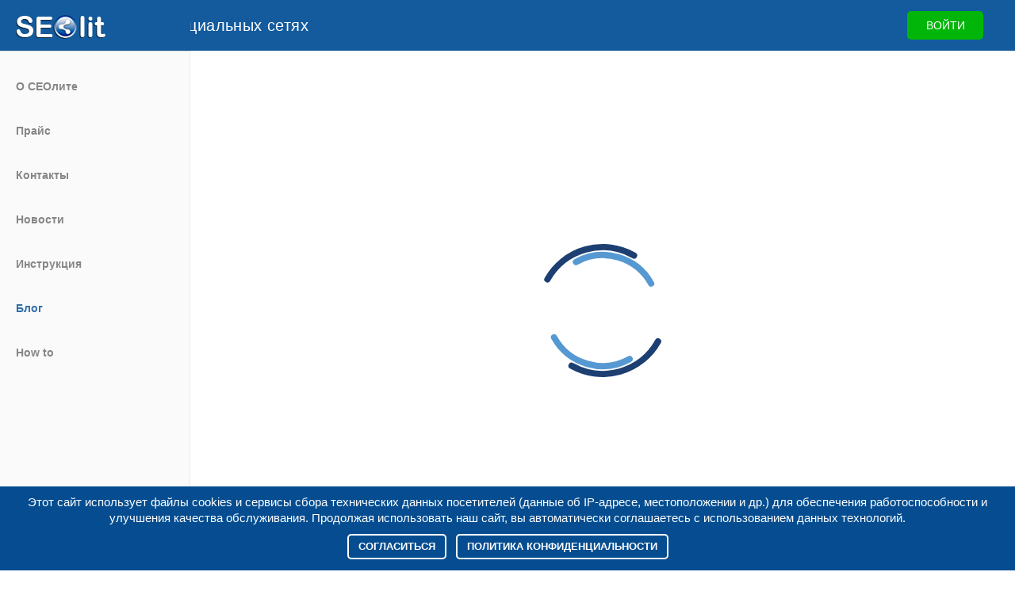

--- FILE ---
content_type: text/html; charset=utf-8
request_url: https://seolit.ru/blog/21252-prodvizhenie-v-sotsialnykh-setyakh.html
body_size: 9367
content:
<!DOCTYPE html><html lang="ru"><head><!--web starter kit--><meta name="msapplication-tap-highlight" content="no"><link rel="manifest" href="/manifest.webmanifest"><meta name="mobile-web-app-capable" content="yes"><meta name="application-name" content="Seolit"><link rel="icon" href="/images/icons/16x16.png"><!--link(rel="icon", sizes="72x72", href="/images/icons/72x72.png")--><!--link(rel="icon", sizes="192x192", href="/images/icons/192x192.png")--><!--link(rel="apple-touch-icon", href="/images/icons/180x180.png")--><meta name="apple-mobile-web-app-capable" content="yes"><meta name="apple-mobile-web-app-status-bar-style" content="black"><meta name="apple-mobile-web-app-title" content="Seolit"><meta name="msapplication-TileImage" content="/images/icons/144x144.png"><meta name="msapplication-TileColor" content="#303f9f"><meta name="theme-color" content="#303f9f"><!--end web starter kit--><meta charset="utf-8"><meta name="viewport" content="width=device-width, initial-scale=1"><link rel="stylesheet" href="/fonts/roboto.css"><link rel="stylesheet" href="/templates/seolit-mdl/css/material.min.css"><link rel="stylesheet" href="/templates/seolit-mdl/css/combined.min.css?v2"><link rel="stylesheet" href="/fonts/material-icons.css"><link rel="stylesheet" href="/templates/seolit-mdl/css/dialog-polyfill.css"><script defer="" src="https://kit.fontawesome.com/f937cfe616.js" crossorigin="anonymous"></script><script src="/templates/seolit-mdl/js/material.min.js"></script><!--DO NOT DEFER POLYFILL--><script src="/templates/seolit-mdl/js/dialog-polyfill.js"></script><script src="/templates/seolit-mdl/js/common.js?v4"></script><script src="/js/jquery-3.3.1.min.js"></script><title>Продвижение в социальных сетях | Seolit</title><meta charset="utf-8">
	<meta name="author" content="Илья Элланский">
	<meta name="description" content="Аудитория социальных сетей неуклонно растёт с каждым днём. Каким образом социальные факторы влияют на поисковое продвижение сайтов?">
	<meta name="generator" content="Joomla! - Open Source Content Management">
	<title>Продвижение в социальных сетях | Seolit</title>
	<link href="/favicon.ico" rel="icon" type="image/vnd.microsoft.icon">
<style>#splashScreen2 {
    height: calc(100vh - 64px);
    background: no-repeat center url([data-uri]);
}</style></head><body><div class="mdl-layout mdl-js-layout mdl-layout--fixed-drawer mdl-layout--fixed-header"><div class="cookie_notice">Этот сайт использует файлы cookies и сервисы сбора технических данных посетителей (данные об IP-адресе, местоположении и др.) для обеспечения работоспособности и улучшения качества обслуживания. Продолжая использовать наш сайт, вы автоматически соглашаетесь с использованием данных технологий.<div><a class="cookie_btn" id="cookie_close" href="#close">Согласиться</a><a class="cookie_btn" href="#politika">Политика конфиденциальности</a></div></div><!--header--><header class="mdl-layout__header"><div class="mdl-layout__header-row"><a class="mdl-button mdl-js-button mdl-button--icon hidden" id="arrow_back" href="#"><i class="material-icons">arrow_back</i></a><div class="mdl-layout-title">Продвижение в социальных сетях</div><div class="mdl-layout-spacer"></div><a class="mdl-button mdl-js-button mdl-button--raised mdl-js-ripple-effect mdl-button--accent" id="login" href="/auth.html">Войти</a></div></header><!--left menu--><div class="mdl-layout__drawer" style="overflow:hidden;"><div class="mdl-layout-title mdl-layout__header-row"><a href="/index.php"><img src="/images/seolit-logo.png"></a></div><div class="mdl-layout-menus"><div class="mdl-menu__item--full-bleed-divider"></div>
	<nav class="mdl-navigation  hMenu" >
		<a class="mdl-navigation__link 29353  menuItem" href="/about.html">О СЕОлите</a>
		<a class="mdl-navigation__link 29354  menuItem" href="/price.html">Прайс</a>
		<a class="mdl-navigation__link 29355  menuItem" href="/contacts.html">Контакты</a>
		<a class="mdl-navigation__link 29357 -blog" href="/news.html">Новости</a>
		<a class="mdl-navigation__link 29376  menuItem" href="/autoposting-5-minutes.html">Инструкция</a>
		<a class="mdl-navigation__link 29497 -blog current active" href="/blog.html">Блог</a>
		<a class="mdl-navigation__link 29550 " href="/howto.html">How to</a>
	</nav>
<div class="bottom-menu"><div class="copyright">© ООО «Сеолит»,<script type="text/javascript">var mdate = new Date(); document.write('2014&mdash;' + mdate.getFullYear());
</script></div></div></div></div><!--page content--><main class="mdl-layout__content"><div id="splashScreen2"></div><div class="page-content splashed"><div class="mdl-grid"><article class="article">
			<h1>
											Продвижение в социальных сетях								</h1>


<div class="item-page-blog">

		
		<div><p style="margin-bottom: 0cm;"><img src="/images/researcher-who-was-performing-tasks-using-her-laptop-computer.jpg" alt="" /></p>
<p style="margin-bottom: 0cm;">Аудитория социальных сетей неуклонно растёт с каждым днём. Каким образом социальные факторы влияют на поисковое продвижение сайтов?</p>
<p style="margin-bottom: 0cm;">&nbsp;Одно из основных преимуществ продвижения через социальные сети – чёткий таргетинг. Большинство пользователей соцсетей сами, на добровольной основе, публикуют информацию о себе - пол, возраст, социальный и имущественный статус, профессии, хобби, увлечения. Поэтому выделить целевую аудиторию ваших товаров и услуг не составит труда.</p>
 
<p style="margin-bottom: 0cm;">Ещё один огромный плюс соцсетей – возможность прямого контакта и живого общения с конечными клиентами. Вы видите их отзывы и комментарии, можете отвечать на них, как только они появились. С помощью соцсетей удобно проводить конкурсы и опросы, мониторить общественное мнение.</p>
<p style="margin-bottom: 0cm;">И, наконец, ещё один внушительный плюс, вытекающий из предыдущего пункта: повышение уровня доверия со стороны аудитории. Возможность задавать вопросы и вступать в дискуссии с представителями компании, реклама, появляющаяся в виде репостов на страницах друзей, быстрый доступ к интересующей информации, - всё это заставляет пользователей больше доверять брендам, относиться к ним более тепло.</p>
<p style="margin-bottom: 0cm;">Один из основных пунктов, которые нужно соблюсти при организации продвижения – определение ресурса, которым пользуется основная масса вашей целевой аудитории: ВКонтакте, <span lang="en-US">Facebook</span>, Одноклассники и т.д. На этой социальной сети и стоит сосредоточить главные усилия. Другие социальные сети тоже есть смысл задействовать, но в меньшей степени.</p>
<p style="margin-bottom: 0cm;">Социальные сети понимают нужды бизнеса, поэтому они создают и развивают внутренние инструменты для продвижения и рекламы. Группы, приложения, игры, реклама на баннерах, платные посты и многое другое, - всё это направлено на успешную раскрутку сайтов, брендов и продуктов.</p>
<p style="margin-bottom: 0cm;">Продвижение сайта с помощью социальных сетей – это удобный, недорогой и эффективный метод. Его основа – качественный контент на исходном сайте, который вы сможете публиковать в соцсетях, сопровождая ссылкой на оригинал. Заводите страницы, группы, паблики и продвигайте свой контент с их помощью – результат не заставит себя ждать!</p>
<p style="margin-bottom: 0cm;">Также на сайте можно добавить специальные кнопки «Поделиться» для выбранных вами соцсетей (чем больше, тем лучше!) под каждым материалом. Тогда пользователи сами смогут публиковать понравившиеся новости, статьи и изображения на своих страницах, оповещая о них своих друзей и подписчиков.</p>
<p style="margin-bottom: 0cm;">Какие соцсети выбирать целевыми, зависит как от характеристик вашей целевой аудитории, так и от типа контента. Например, если ваша деятельность подразумевает создание больших объёмов графики и фоторгафий, то не обойтись без <span lang="en-US">Instagram</span> и <span lang="en-US">Pinterest</span>, видеоролики делают обязательным использование <span lang="en-US">YouTube</span>, «Одноклассники» полезны при наличии большой аудитории 30+, ну а для новостей и статей уже традиционно самыми эффективными остаются ВКонтакте, <span lang="en-US">Facebook</span> и <span lang="en-US">Twitter</span>.</p>
<p style="margin-bottom: 0cm;">Ведя аккаунты для продвижения, не стесняйтесь взаимодействовать с другими блогерами и сообществами, прося дать вам рекламу (в большинстве случаев вы должны будете оказать аналогичную ответную услугу). Взаимопомощь при раскрутке – обычное дело, и это достаточно эффективный способ заявить о себе, особенно если вы только начинаете продвигаться.</p>
<p style="margin-bottom: 0cm;">Конечно, если вы завели сообщество, вы отвечаете за него: нужно быть готовым публиковать новые посты и общаться с читателями. Если вы не чувствуете в себе сил на всё это, либо найдите сотрудника, который будет делать это за вас, либо даже не начинайте: заброшенные сообщества смотрятся крайне удручающе, этот факт может негативно повлиять на ваш имидж.</p>
<p style="margin-bottom: 0cm;">Работа с соцсетями занимает достаточно времени – и, конечно, запрос на её облегчение не мог остаться без ответа. Для добавления статей с сайта в аккаунты социальных сетей были созданы сервисы автопостинга, к которым относится наш <span lang="en-US">SEOlit</span>. Трансляция в соцсети осуществляется при помощи подключения к сервису <span lang="en-US">Atom</span>/<span lang="en-US">RSS</span>-лент. Время публикаций в соцсетях по умолчанию совпадает с размещением исходных материалов на сайте, но вы можете настроить его по своему желанию. Также <span lang="en-US">SEOlit</span> даёт возможность создавать <a href="/blog/21245-privyazka-shablonov-kakie-vozmozhnosti-eto-dajot.html">шаблоны публикаций</a>, которые позволяют при постинге подгонять формат материала под формат соцсети, создавать календарь публикаций, осуществлять <a href="/blog/21228-chto-takoe-krossposting.html">кросспостинг между соцсетями</a> и многое другое. &nbsp;</p>    </div>

	
<nav class="pagenavigation">
    <span class="pagination ms-0">
                <a class="btn btn-sm btn-secondary previous" href="/blog/21253-kak-bystro-i-djoshevo-prodvinut-sajt-s-pomoshchyu-sotsialnykh-setej.html" rel="prev">
            <span class="visually-hidden">
                Предыдущий: Как быстро и дёшево продвинуть сайт с помощью социальных сетей?            </span>
            <span class="icon-chevron-left" aria-hidden="true"></span> <span aria-hidden="true"><i class='material-icons'>keyboard_arrow_left</i></span>            </a>
                    <a class="btn btn-sm btn-secondary next" href="/blog/21251-glavnoe-chto-nuzhno-znat-o-kheshtegakh.html" rel="next">
            <span class="visually-hidden">
                Следующий: Главное, что нужно знать о #хэштегах            </span>
            <span aria-hidden="true"><i class='material-icons'>keyboard_arrow_right</i></span> <span class="icon-chevron-right" aria-hidden="true"></span>            </a>
        </span>
</nav>
</div>

</article>

<script type="text/javascript" src="/templates/seolit-mdl/js/article.js" async></script>
</div><div class="mdl-snackbar mdl-js-snackbar"><div class="mdl-snackbar__text"></div><button class="mdl-snackbar__action" type="button"></button></div><script>var notification = document.querySelector('.mdl-js-snackbar');</script><!--help--><!--a.mdl-button.mdl-js-button.mdl-button--fab.mdl-js-ripple-effect.mdl-button--colored#helpFixed(href!="< ?= JRoute::_('/index.php?option=com_contact&view=contact&id=7') ?>", target="_blank")--><!--    i.material-icons help--><!--.mdl-tooltip.mdl-tooltip--left(data-mdl-for="helpFixed") Вопросы и предложения--></div></main></div><!--dialogs--><dialog class="mdl-dialog"></dialog><script>var dialog = document.querySelector('dialog');
dialog.innerHTML = "";
if (!dialog.showModal) {
    dialogPolyfill.registerDialog(dialog);
}
dialog.addEventListener('close', function (event) {
    var content = dialog.firstChild;
    //console.log(content);
    if (document.getElementById(content.id + "-container")) {
        document.getElementById(content.id + "-container").appendChild(content);
    }
    else {
        content.parentNode.removeChild(content);
    }
    var calBorder = document.getElementById('calBorder');
    //console.log(calBorder);
    if(calBorder) {
        calBorder.parentNode.removeChild(calBorder);
        winCal = false;
    }
    //dialog.classList.remove("wide");
    //dialog.innerHTML = "";
});

function sMenuClick(event) {
    event.preventDefault();
    var l = this.nextElementSibling;
    var h = l.scrollHeight;
    //l.style.maxHeight = l.scrollHeight;
    l.style.maxHeight = h + 'px';
    l.parentNode.style.maxHeight = 'none';

    this.classList.add('clicked');
    this.onclick = null;
    return false;
}

function initTextareaResize() {
    const textareas = document.querySelectorAll('textarea');
    textareas.forEach((textarea) => textarea.addEventListener('keyup', (evt) => {
        textarea.style.height = 'auto';
        let scrollHeight = evt.target.scrollHeight;
        textarea.style.height = `${scrollHeight}px`;
    }))
}

function acceptCookies() {
    const cookieWindow = document.querySelector('.cookie_notice');

    if (!document.cookie.match(/isCookiesAccepted=true/)) {
        cookieWindow.style.display = 'block';
        cookieWindow.querySelector('#cookie_close').addEventListener('click', (evt) => {
            evt.preventDefault();
            document.cookie = 'isCookiesAccepted=true; max-age=2500000';
            cookieWindow.style.display = '';
        })
    }
}

function init() {
    var imgDefer = document.getElementsByTagName('img');
    for (var i = 0; i < imgDefer.length; i++) {
        if (imgDefer[i].getAttribute('data-src')) {
            imgDefer[i].setAttribute('src', imgDefer[i].getAttribute('data-src'));
        }
    }
    var menuItems = document.querySelectorAll('a.mdl-navigation__link.deeper:not(.active)');
    for (i = 0; i < menuItems.length; i++) {
        menuItems[i].onclick = sMenuClick;
    }
    initTextareaResize();
    acceptCookies();
}
window.addEventListener("load", init);</script><!--prevent bounding on iOS--><script>var scrollable = document.querySelector('.page-content');
scrollable.addEventListener('touchmove', function (event) {
    event.stopPropagation();
});

//LiveInternet counter
jQuery(function () {
    new Image().src = "//counter.yadro.ru/hit?r" +
        escape(document.referrer) + ((typeof(screen) == "undefined") ? "" :
            ";s" +
            +screen.width + "*" + screen.height + "*" + (screen.colorDepth
                ?
                screen.colorDepth
                :
                screen.pixelDepth
            ))
        + ";u" +
        +escape(document.URL) + ";h" +
        +escape(document.title.substring(0, 80)) + ";" +
        +Math.random();
});
//Yandex.Metrika counter
(function(m,e,t,r,i,k,a) {
    m[i] = m[i] || function () {
        (m[i].a = m[i].a || []).push(arguments)
    };
    m[i].l = 1 * new Date();
    k = e.createElement(t), a = e.getElementsByTagName(t)[0], k.async = 1, k.src = r, a.parentNode.insertBefore(k, a)
})
(window, document, "script", "https://cdn.jsdelivr.net/npm/yandex-metrica-watch/tag.js", "ym");

ym(24946739, "init", {
    clickmap: true,
    trackLinks: true,
    accurateTrackBounce: true,
    webvisor: true,
    trackHash: true
});</script><noscript><div><img src="https://mc.yandex.ru/watch/24946739" style="position:absolute; left:-9999px;" alt=""></div></noscript><!--Google Analytics counter--><!-- Global site tag (gtag.js) - Google Analytics --><script async src="https://www.googletagmanager.com/gtag/js?id=UA-50874279-1"></script><script type="text/javascript">jQuery(function () {
    window.dataLayer = window.dataLayer || [];

    function gtag() {
        dataLayer.push(arguments);
    }

    gtag('js', new Date());

    gtag('config', 'UA-50874279-1');
});
//Rating@Mail.ru counter
jQuery(function () {
    var _tmr = window._tmr || (window._tmr = []);
    _tmr.push({id: "2540717", type: "pageView", start: (new Date()).getTime()});
    (function (d, w, id) {
        if (d.getElementById(id)) return;
        var ts = d.createElement("script");
        ts.type = "text/javascript";
        ts.async = true;
        ts.id = id;
        ts.src = (d.location.protocol == "https:" ? "https:" : "http:") + "//top-fwz1.mail.ru/js/code.js";
        var f = function () {
            var s = d.getElementsByTagName("script")[0];
            s.parentNode.insertBefore(ts, s);
        };
        if (w.opera == "[object Opera]") {
            d.addEventListener("DOMContentLoaded", f, false);
        } else {
            f();
        }
    })(document, window, "topmailru-code");
});
(function(w,d,u){
    var s=d.createElement('script');s.async=true;s.src=u+'?'+(Date.now()/60000|0);
    var h=d.getElementsByTagName('script')[0];h.parentNode.insertBefore(s,h);
})(window,document,'https://cdn-ru.bitrix24.ru/b7909721/crm/site_button/loader_1_yf8opw.js');</script><noscript><div><img src="//top-fwz1.mail.ru/counter?id=2540717;js=na" style="border:0;position:absolute;left:-9999px;" alt=""></div></noscript><!-- Facebook Pixel Code--><!--script(type="text/javascript").--><!--    !function (f, b, e, v, n, t, s) {--><!--        if (f.fbq) return;--><!--        n = f.fbq = function () {--><!--            n.callMethod ?--><!--                n.callMethod.apply(n, arguments) : n.queue.push(arguments)--><!--        };--><!--        if (!f._fbq) f._fbq = n;--><!--        n.push = n;--><!--        n.loaded = !0;--><!--        n.version = '2.0';--><!--        n.queue = [];--><!--        t = b.createElement(e);--><!--        t.async = !0;--><!--        t.src = v;--><!--        s = b.getElementsByTagName(e)[0];--><!--        s.parentNode.insertBefore(t, s)--><!--    }(window, document, 'script',--><!--        'https://connect.facebook.net/en_US/fbevents.js');--><!--    fbq('init', '2051525161797217');--><!--    fbq('track', 'PageView');--><!--noscript: img(height="1" width="1" style="display:none" src="https://www.facebook.com/tr?id=2051525161797217&ev=PageView&noscript=1")--><!-- End Facebook Pixel Code--><script type="text/javascript">!function(){var t=document.createElement("script");
t.type="text/javascript",
t.async=!0,
t.src='https://vk.com/js/api/openapi.js?169',
t.onload=function(){VK.Retargeting.Init("VK-RTRG-32613-akpVf"),VK.Retargeting.Hit()},document.head.appendChild(t)}();
</script><noscript><img src="https://vk.com/rtrg?p=VK-RTRG-32613-akpVf" style="position:fixed; left:-999px;" alt=""></noscript><script>(function (w, d, u) {
    var s = d.createElement('script');
    s.async = true;
    s.src = u + '?' + (Date.now() / 60000 | 0);
    var h = d.getElementsByTagName('script')[0];
    h.parentNode.insertBefore(s, h);
})(window, document, 'https://cdn-ru.bitrix24.ru/b7909721/crm/tag/call.tracker.js');
</script><script>var _tmr = window._tmr || (window._tmr = []);
_tmr.push({id: "3466559", type: "pageView", start: (new Date()).getTime()});
(function (d, w, id) {
    if (d.getElementById(id)) return;
    var ts = d.createElement("script");
    ts.type = "text/javascript";
    ts.async = true;
    ts.id = id;
    ts.src = "https://top-fwz1.mail.ru/js/code.js";
    var f = function () {
        var s = d.getElementsByTagName("script")[0];
        s.parentNode.insertBefore(ts, s);
    };
    if (w.opera == "[object Opera]") {
        d.addEventListener("DOMContentLoaded", f, false);
    } else {
        f();
    }
})(document, window, "tmr-code");</script><noscript><img src="https://top-fwz1.mail.ru/counter?id=3466559;js=na" style="position:absolute;left:-9999px;" alt="Top.Mail.Ru"></noscript></body></html>

--- FILE ---
content_type: text/css
request_url: https://seolit.ru/templates/seolit-mdl/css/combined.min.css?v2
body_size: 10206
content:
@charset "UTF-8";textarea{overflow:hidden}#login-form{position:relative}.acc .mdl-list__item-primary-content .withImg:before{font-size:24px;position:absolute;right:-6px;bottom:-6px;text-shadow:-1px -1px 4px #000}@font-face{font-family:'icomoon';src:url(fonts/icomoon.eot?2b14r8);src:url(fonts/icomoon.eot?2b14r8#iefix) format("embedded-opentype"),url(fonts/icomoon.ttf?2b14r8) format("truetype"),url(fonts/icomoon.woff?2b14r8) format("woff"),url(fonts/icomoon.svg?2b14r8#icomoon) format("svg");font-weight:400;font-style:normal}.fa.fa-yandex:before{content:"\e902"}.article{max-width:800px}.article,.blog-blog{width:100%;padding-left:30px;margin:0 auto}.article h1,.blog-blog h1{color:#757575;font:300 34px/40px Lato Medium,sans-serif;margin:40px 0 20px}.article h2,.blog-blog h2{color:#212121;font:700 20px/26px Lato Medium,sans-serif;margin:24px 0 16px;width:100%}.article p,.blog-blog p{font:400 15px/24px Lato Medium,sans-serif;min-width:100%;color:#212121}.article blockquote,.blog-blog blockquote{box-sizing:border-box;border-left:5px solid #02b509;padding-left:20px;font-size:16px;margin-bottom:2.5rem}.article blockquote::after,.article blockquote::before,.blog-blog blockquote::after,.blog-blog blockquote::before{content:""}.article img{max-height:362px}.article img,.blog-blog img{border-radius:20px;margin-bottom:20px;max-width:calc(100% - 50px);box-shadow:0 1px 12px 0 rgba(0,0,0,.75)}@media (max-width:480px){.article,.blog-blog{padding-left:5px}.article img,.blog-blog img{max-width:100%}}@media (min-width:840px) and (max-width:1200px){.article img,.blog-blog img{height:50%}}.blog-blog img,.item-page-blog img{max-height:362px}.tagssimilar ul{list-style:none}.tagssimilar ul li{display:inline-flex}.tagssimilar ul li a{position:relative;margin:3px 0 3px 5px;padding:3px 5px;border:1px solid #aaa;border-radius:3px;background-color:#e4e4e4;background-imagидщп-идщпe:-webkit-gradient(linear,50% 0%,50% 100%,color-stop(20%,#f4f4f4),color-stop(50%,#f0f0f0),color-stop(52%,#e8e8e8),color-stop(100%,#eee));background-image:linear-gradient(#f4f4f4 20%,#f0f0f0 50%,#e8e8e8 52%,#eee 100%);background-clip:padding-box;box-shadow:0 0 2px #fff inset,0 1px 0 rgba(0,0,0,.05);line-height:13px;background-repeat:repeat-x;text-decoration:none}.tagssimilar ul li a:hover{text-decoration:none;background:#e0e0e0 0 -20px;transition:background-position .1s linear}.img-intro-left,.img-intro-none,.img-intro-right{display:flex;justify-content:center;align-items:center}.item,.items-leading{display:flex;flex-wrap:wrap;padding-bottom:30px;border-bottom:1px solid #e3e7ee}.items-more{display:flex;flex-wrap:wrap;margin:25px 0;width:100%}.item-image{text-align:center}.dni{color:#99bcd7;font-size:14px;width:100%;margin-bottom:5px}.galochka{padding:0 7px;color:#02b509}.img-ordernumber-0{order:2}.img-ordernumber-2{order:0}@media (max-width:840px){.img-ordernumber-0{order:0}}.auth__form-container{max-width:500px;margin:auto}.auth__icon,.auth__icon-container{display:flex}.auth__icon{width:40px;height:40px;border-radius:50%;justify-content:center;align-items:center;font-size:19px;margin-right:10px}.wide{width:500px;max-width:90%}.scrollable{max-height:40vh;overflow-y:scroll;border:1px solid #e0e0e0;padding:5px}.dialog__subtitle{padding:24px 24px 0;margin:0 0 5px;font-size:1.5rem}.mdl-dialog__login-with{text-decoration:none;outline:0;font-weight:400}.mdl-dialog__subtext{font-size:12px;color:gray;line-height:16px}.close__icon{position:absolute;right:14px;top:14px;color:gray;cursor:pointer}.dialog__colorized{width:400px;max-width:100%;padding:0}.dialog__colorized .mdl-card{height:1px;min-height:150px;width:100%;background:#fff}.dialog__colorized .mdl-card .bar{background:#9ec7ed}.dialog__colorized .mdl-card .clrzDark,.dialog__colorized .mdl-card .clrzLight,.dialog__colorized .mdl-card .clrzText{transition:all ease .5s}.dialog__colorized input.mdl-card__name{border:1px solid #fff;border-radius:30px;background:0;width:100%;font-weight:inherit;height:42px;padding-left:16px;margin-left:8px}.dialog__colorized .prjFormButton{background:#02b509;color:#fff;height:42px;min-width:42px;margin-right:5px}.dialog__accSettings{color:gray;margin:3px 0 0}dialog::-webkit-backdrop{background:rgba(0,0,0,.5)}dialog::backdrop{background:rgba(0,0,0,.5)}.template-table .template-table__caption.mobile-only{display:none}.template-table input[type=number]{width:60px;text-align:right}@media only screen and (max-width:500px){.template-table input[type=number]{width:40px;text-align:center}.template-table tbody>.template-table__caption:hover+tr{background:#eee}.template-table .template-row_bordered{border-bottom:1px solid #d3d3d3}.template-table .template-row_bordered td{padding-top:0}.template-table .template-table__caption.mobile-only{display:table-row;font-weight:bolder}.template-table .template-table__caption.mobile-only td{padding-bottom:0}.template-table .desktop-only{display:none}}#checkStatus:not(:empty)+button{display:none}@media (max-width:449px){#checkStatus:not(:empty){margin:auto;text-align:center}}#checkStatus .green{color:green}#checkStatus .red{color:red}.seo-label--normal{font-size:16px;padding-bottom:5px}.blue-border-triangle{display:flex;flex-wrap:nowrap;position:absolute;left:340px;min-width:282px;max-width:282px;border:2px solid #00aeef;padding:8px;border-radius:10px}.blue-border-triangle::after,.blue-border-triangle::before{content:'';position:absolute;top:22px;left:-13px;border:6px solid transparent;border-right:6px solid #00aeef}.blue-border-triangle::after{border-right:6px solid #fff;left:-11px}@media (max-width:650px){.blue-border-triangle{content:'';position:relative;left:0;width:100%}.blue-border-triangle::after,.blue-border-triangle::before{content:'';position:absolute;left:17px;bottom:-16px;border:10px solid transparent;top:auto;border-top:6px solid #00aeef}.blue-border-triangle::after{border-top:6px solid #fff;bottom:-14px}}@media (max-width:449px){.blue-border-triangle{display:none}}.blue-info-text{color:#00aeef;font-size:3.7em}.middle-note{padding:0 8px}.x{cursor:pointer;color:#d3d5d9}.x:hover{color:#525c68}.acc{border-bottom:2px solid #fff;color:#fff}.acc .mdl-list__item-primary-content .mdl-list__item-sub-title{color:rgba(255,255,255,.86)}.acc .mdl-list__item-primary-content .fa{text-align:center;background:0 0;background-size:cover;background-position:center}#canvas-wrapper,.acc .mdl-list__item-primary-content .withImg{position:relative}.acc .mdl-list__item-primary-content .mdl-list__item-text-body{color:#fff}.acc.accWithErrors{background:0 0!important;background-color:#323232!important}.acc .accWithErrors{color:#fd3534!important}.acc-instagram{background:#ffdc80;background:linear-gradient(45deg,#ffdc80 0,#f77737 22%,#f56040 37%,#fd1d1d 52%,#fd1d1d 52%,#c13584 66%,#c13584 66%,#833ab4 78%,#405de6 100%)!important;filter:progid:DXImageTransform.Microsoft.gradient( startColorstr='#ffdc80', endColorstr='#405de6',GradientType=1 )}.acc-blogger{background:#f57c00!important}.acc-facebook{background:#3b5998!important}.acc-google-plus{background:#dd4b39!important}.acc-linkedin{background:#0077b5!important}.acc-livejournal{background:#004359!important}.acc-my-world{background:#168de2!important}.acc-odnoklassniki{background:#ed812b!important}.acc-paper-plane{background:#08c!important}.acc-pencil{background:#4ac948!important}.acc-pinterest{background:#bd081c!important}.acc-reddit{background:#ff4500!important}.acc-rss{background:#f26522!important}.acc-tiktok{background:#101020!important}.acc-tumblr{background:#001935!important}.acc-twitter{background:#1da1f2!important}.acc-vk,.acc-vk-market{background:#45668e!important}.acc-youtube{background:#cd201f!important}.blogger-color{background:#ffa243}.blogger-color .mdl-chip__contact{background:#f57c00}.facebook-color,.facebook-color .mdl-chip__contact{background:#3b5998}.google-color,.google-color .mdl-chip__contact{background:#dd4b39}.insta-color{background:#d76ca8}.insta-color .mdl-chip__contact{background:#c13584}.linkedin-color{background:#03a9ff}.linkedin-color .mdl-chip__contact{background:#0077b5}.livejournal-color{background:#007da6}.livejournal-color .mdl-chip__contact{background:#004359}.mail-color{background:#56afef}.mail-color .mdl-chip__contact{background:#168de2}.odnoklassniki-color,.odnoklassniki-color .mdl-chip__contact{background:#ed812b}.pinterest-color,.reddit-color,.rss-color{background:#f6976a}.pinterest-color .mdl-chip__contact{background:#bd081c}.reddit-color .mdl-chip__contact{background:#ff4500}.rss-color .mdl-chip__contact{background:#f26522}.telegram-color{background:#1ab3ff}.telegram-color .mdl-chip__contact{background:#08c}.tiktok-color{background:#2a2a53}.tiktok-color .mdl-chip__contact{background:#101020}.tumblr-color{background:#003d82}.tumblr-color .mdl-chip__contact{background:#001935}.twitter-color{background:#65bff6}.twitter-color .mdl-chip__contact{background:#1da1f2}.vkontakte-color{background:#07f}.acc511{background:#698cb6}.acc511 .mdl-chip__contact{background:#45668e}.yandex-color{background:#fc3f1d}.youtube-color{background:#e55453}.youtube-color .mdl-chip__contact{background:#cd201f}@font-face{font-family:'icomoon';src:url(fonts/icomoon.eot?2b14r8);src:url(fonts/icomoon.eot?2b14r8#iefix) format("embedded-opentype"),url(fonts/icomoon.ttf?2b14r8) format("truetype"),url(fonts/icomoon.woff?2b14r8) format("woff"),url(fonts/icomoon.svg?2b14r8#icomoon) format("svg");font-weight:400;font-style:normal}.fa-livejournal,.fa-mail-ru,.fa-my-world,.fa-vk-market,.fa-yandex{font-family:'icomoon'!important;speak:none;font-style:normal;font-weight:400;font-variant:normal;text-transform:none;line-height:1;-webkit-font-smoothing:antialiased;-moz-osx-font-smoothing:grayscale}.fa-livejournal:before{content:"\1f300"}.fa-mail-ru:before{content:"\e901"}.fa-my-world:before{content:"\e900"}.fa-vk-market:before{content:"\e904"}.avatar{position:relative;box-sizing:border-box;height:100%;padding:16px 16px 70px}.avatar img{width:100%;height:auto}.red{color:red}.mdl-card .bar,.mdl-card__overlay{box-sizing:border-box;bottom:0;position:absolute}.mdl-card__overlay{margin-left:-16px;width:100%;padding-left:16px;color:rgba(255,255,255,.65);max-height:300px;overflow:hidden;background:rgba(0,0,0,.4);transition:all .8s ease;margin-bottom:64px}.mdl-card__overlay i{vertical-align:bottom}.mdl-card__overlay p{padding-top:8px;margin-bottom:6px;white-space:normal}.avatar:hover>.mdl-card__overlay{max-height:1000px;transition:all .8s ease}.mdl-card{overflow:visible}.mdl-card .bar{color:#fff;height:64px;display:flex;flex-shrink:0;align-items:center}.mdl-card .mdl-card__stars{display:inline-table}.mdl-card__name{line-height:1.5rem;color:#fff;font-size:16px;font-weight:bolder;overflow:hidden;text-overflow:ellipsis;margin:0 12px}.mdl-card__name .mdl-card__info{font-weight:400;white-space:nowrap}.mdl-card.disabled .avatar .mdl-card__overlay{max-height:100%;height:auto}.mdl-card.disabled .avatar,.mdl-card.disabled .mdl-card__stars{background:#d3d3d3!important;color:gray!important}.mdl-card.disabled .bar,.mdl-list__item.disabled{background:gray!important}.mdl-list__item.acc .mdl-button--on,.mdl-list__item.acc .mdl-button--settings,nav.menuLeft a.deeper.active .expand-menu,nav.menuLeft a.deeper.clicked .expand-menu{display:none}@media (min-width:840px){.mdl-list__item.acc .mdl-button--settings{display:inline-block}.mdl-list__item.acc .mdl-button--on,.mdl-list__item.disabled .mdl-button--settings{display:none}.mdl-list__item.disabled .mdl-button--on{display:inline-block}}.mdl-list__item.disabled{transition:background .6s}.mdl-list__item.disabled .mdl-list__item-avatar{-webkit-filter:grayscale(100%);filter:grayscale(100%)}.mdl-list__item.disabled .accWithErrors{color:maroon!important}.project-card .project-avatar{background:url(images/bg.jpg) no-repeat;background-size:cover}.project-card .scheme{width:100%}.project-card .three-line{height:40px;overflow:hidden;text-overflow:ellipsis}.disabled .project-avatar,.disabled .scheme{-webkit-filter:grayscale(100%);filter:grayscale(100%)}.mdl-menu a{text-decoration:none}.dashed{border:3px dashed #d3d3d3}.mdl-menu form,.mdl-menu__item{width:100%}.mdl-list__text-avatar{line-height:40px;text-align:center}.switcher{margin:16px 0}.switcher span{padding-left:12px}.square{padding:50%;position:relative}.hr__gradient{border:0;height:1px;background-image:linear-gradient(to right,transparent,rgba(255,255,255,.5),transparent)}.transparent{background-color:rgba(255,255,255,.3);vertical-align:middle}.card__link{height:100%;text-decoration:none}.clrzDark,.clrzLight,.clrzText{transition:background-color ease .5s}#canvas-wrapper{display:table;width:50%;height:80vh;float:left}#canvas-wrapper .constructor__receivers,#canvas-wrapper .constructor__senders{display:table-cell;vertical-align:middle;text-align:center;width:100%;height:50%;border:1px solid #000}#canvas-wrapper .constructor__receivers .bubble,#canvas-wrapper .constructor__senders .bubble{margin:20px}#canvas-wrapper .constructor__trashbox{width:100px;height:100px;border:1px solid red;position:absolute;margin:auto;top:0;left:0;bottom:0;right:0}.social-list{width:48%;float:right;border:1px solid #000}.construct-field{position:absolute;top:0;left:0;z-index:-1}.bubble__name{opacity:0;line-height:60px;transition:all .5s ease;position:absolute;overflow:visible;width:50%;margin:auto;left:0;right:0}.bubble__name_top{top:-50px}.bubble__name_down{top:50px}.bubble{display:inline-block;vertical-align:middle;background-color:red;border-radius:100%;width:50px;height:50px;transition:all .5s ease;box-shadow:0 2px 2px 0 rgba(0,0,0,.14),0 3px 1px -2px rgba(0,0,0,.2),0 1px 5px 0 rgba(0,0,0,.12);cursor:pointer}.bubble:focus,.bubble:hover{outline:0;background-color:#00f;width:60px;height:60px;transition:all .5s ease;box-shadow:0 4px 5px 0 rgba(0,0,0,.14),0 1px 10px 0 rgba(0,0,0,.12),0 2px 4px -1px rgba(0,0,0,.2)}.bubble:focus .bubble__name,.bubble:hover .bubble__name{opacity:1;transition:opacity .5s ease}.bubble:active{background-color:green;width:70px;height:70px;transition-property:width,height,box-shadow,background-color;transition-duration:.5s;box-shadow:0 16px 24px 2px rgba(0,0,0,.14),0 6px 30px 5px rgba(0,0,0,.12),0 8px 10px -5px rgba(0,0,0,.2)}.bubble:active .bubble__name{opacity:0;transition:opacity .5s ease}.mdl-layout-title{background:#135b9d;color:#fff}.mdl-layout__drawer,.submenu ul{overflow:hidden}.mdl-layout__drawer .mdl-navigation .mdl-navigation__link{padding:16px 20px;font-weight:bolder}.active{color:#135b9d!important}.submenu ul{max-height:0;margin:0;padding:0;transition:all .5s ease;list-style-type:none}.submenu ul li{transition:all .5s ease;padding:0 20px}.submenu ul a{color:#4f4f4f;text-decoration:none}li.active{background-color:#135b9d;color:#fff}li.active:hover{background-color:#255a8b!important}div.mdl-js-ripple-effect{position:relative;overflow:hidden;cursor:pointer}.mdl-layout-menus::-webkit-scrollbar{height:16px;overflow:visible;width:16px}.mdl-layout-menus::-webkit-scrollbar-thumb{background-color:rgba(0,0,0,.2);background-clip:padding-box;border:solid transparent;border-width:1px 1px 1px 6px;min-height:28px;padding:100px 0 0;box-shadow:inset 1px 1px 0 rgba(0,0,0,.1),inset 0 -1px 0 rgba(0,0,0,.07)}.mdl-layout-menus::-webkit-scrollbar-corner{background:0 0}.mdl-layout-menus::-webkit-scrollbar-track{background-clip:padding-box;border:solid transparent;border-width:0 0 0 4px}.mdl-layout-menus{display:flex;flex-direction:column;overflow:auto;overflow-y:scroll;flex:1;border-right:1px solid #ebebeb}.mdl-layout-menus .mdl-menu__item--full-bleed-divider,.mdl-layout-menus .mdl-navigation{flex-shrink:0}.bottom-menu{display:flex;flex:1;min-height:60px;position:relative}.bottom-menu .copyright{font-size:12px;color:#aaa;padding-left:20px;position:absolute;bottom:16px}.mdl-navigation.mdl-2levelmenu{white-space:normal}.mdl-navigation.mdl-2levelmenu .nav-child{margin:0;padding-left:35px}.mdl-navigation.mdl-2levelmenu .nav-child .mdl-navigation__link{padding-left:10px;font-weight:400;font-size:95%;line-height:100%}.mdl-navigation.mdl-2levelmenu .active{color:#135b9d!important}.mdl-navigation.mdl-2levelmenu .current{background:#135b9d;color:#fff!important}nav.menuLeft a.deeper:not(.active):not(.clicked)+ul.nav-child{max-height:0}nav.menuLeft a.deeper+ul.nav-child{transition-property:max-height;transition-duration:.5s;overflow:hidden}.mdl-button--icon.with-badge{width:48px;height:48px}.notifications-menu .mdl-menu__item.big{height:120px;min-width:280px;white-space:normal;width:30vw}@media (max-width:479px){.notifications-menu .mdl-menu__item.big{height:200px}}.notifications-menu .delete{display:flex;flex-direction:column;justify-content:center}.notifications-menu a{color:#000}.notifications-menu a.mdl-cell{max-height:120px}@media (max-width:479px){.notifications-menu a.mdl-cell{max-height:200px}}.notifications-menu a p{margin:0}.notifications-menu a p.topic{font-weight:700}.notifications-menu a p.date{font-style:italic;font-weight:lighter}.seolit-help{max-width:640px;margin:0 auto;padding-top:50px}.seolit-help__notalone:before{content:"navigate_before"}.seolit-help__notalone:after{content:"navigate_next"}.mdl-chip--watermark{height:auto}.mdl-chip--watermark .mdl-chip--watermark-img{padding:5px;width:50px;height:50px}.mdl-textfield__partnumber .mdl-textfield__input{display:inline-block;width:20%;text-align:center}select{font-family:inherit;background-color:transparent;width:100%;padding:4px 0;font-size:16px;color:rgba(0,0,0,.54);border:0;border-bottom:1px solid rgba(0,0,0,.12)}select:focus{outline:0}.mdl-selectfield{width:100%;max-width:300px;position:relative}.mdl-selectfield::after{position:absolute;top:1.95em;right:.5em;width:0;height:0;padding:0;content:'';border-left:.25em solid transparent;border-right:.25em solid transparent;border-top:.375em solid rgba(0,0,0,.12);pointer-events:none}.mdl-selectfield option,.mdl-selectfield select{-webkit-appearance:none;appearance:none}.wrapper{display:grid;grid-template-columns:1fr 1fr 1fr 1fr 1fr 1fr 1fr;border-left:1px solid rgba(0,0,0,.12);border-top:1px solid rgba(0,0,0,.12)}.wrapper .day,.wrapper .slot{border-bottom:1px solid rgba(0,0,0,.12)}.wrapper .slot{overflow:hidden;background:#fff;padding:5px;border-right:1px solid rgba(0,0,0,.12)}.wrapper .slot .add-content{display:none}.wrapper .slot:hover{overflow:visible}.wrapper .slot:hover .add-content{margin:-35px auto 35px;height:100%;display:flex}.wrapper .slot .day-calend{color:#888;font-size:18px;display:flex;justify-content:flex-end}.wrapper .slot .block-pub{margin-top:5px;display:flex}@media (max-width:1400px){.wrapper .slot .block-pub{flex-direction:column}}.wrapper .slot .block-pub.pub-ok{position:relative;background:#d1ffc1;border-left:4px solid green}.wrapper .slot .block-pub.pub-fail{position:relative;background:#ffa7a7;border-left:4px solid red}.wrapper .slot .block-pub.pub-planned{position:relative;background:#c1fbff;border-left:4px solid #00f}.wrapper .slot .block-pub.dragged{opacity:.5;transform:rotate(5deg)}.wrapper .slot .block-pub.dragged .tool-tip{display:none!important}.wrapper .slot .block-pub .time-pub{min-width:37px;overflow:hidden;padding-left:3px;padding-right:3px;background:#ebebeb}.wrapper .slot .block-pub .user-pub{max-width:120px;padding-left:5px;overflow:hidden}.wrapper .slot .block-pub .tool-tip{padding:10px;width:200%;display:none;z-index:1;position:absolute;top:-25px;left:147px;box-shadow:2px 2px 4px gray;border:1px solid #dcdcdc;background:#f2f2f2}.wrapper .slot .block-pub .tool-tip .text-bold{font-weight:700;display:content}.wrapper .slot .block-pub .tool-tip .tol-tip-content{display:content}.wrapper .slot .block-pub .tool-tip .post-from-to{float:right;display:flex;flex-direction:row;justify-content:flex-start}.wrapper .slot .block-pub .tool-tip .post-from{width:50px;height:50px;background:url(../images/from.png)}.wrapper .slot .block-pub .tool-tip .post-to{width:50px;height:50px;background:url(../images/to.png)}.wrapper .slot .block-pub .tool-tip .material-icons{line-height:2}.wrapper .slot .block-pub:hover .tool-tip{display:block;z-index:1;position:absolute;top:-25px;left:147px;box-shadow:2px 2px 4px gray;border:1px solid #dcdcdc;background:#f2f2f2}@media (max-width:1400px){.wrapper .slot .block-pub:hover .tool-tip{left:100px}}.wrapper .day{line-height:26px;font-size:18px;color:#888;padding-right:5px;text-align:right;height:30px}@media (max-width:600px){.wrapper .day{height:60px}}.wrapper .day.day-close{border-right:1px solid rgba(0,0,0,.12)}.button-panel-fail,.button-panel-ok,.button-panel-planed{background-color:rgba(0,0,0,.25);position:-webkit-sticky;position:sticky;margin-top:20px;padding:15px;text-transform:uppercase;line-height:54px;bottom:-101px}.button-panel-ok .ok-publish{background:#d1ffc1}.button-panel-fail .fail-publish .but-del,.button-panel-fail .fail-publish .but-stop,.button-panel-ok .ok-publish .but-del,.button-panel-ok .ok-publish .but-pub,.button-panel-planed .planed-publish .but-del,.button-panel-planed .planed-publish .but-repeat{border:1px solid rgba(0,0,0,.12)}.button-panel-fail .fail-publish,.button-panel-ok .ok-publish,.button-panel-planed .planed-publish{text-align:center;height:55px;display:grid;grid-template-columns:1fr 1fr}.button-panel-planed .planed-publish{background:#c1fbff}.button-panel-fail .fail-publish{background:#ffa7a7}.content-plan{border:0!important;padding:0!important;height:0!important}.content-width{width:80%}.mdl-button--file input{cursor:pointer;height:100%;right:0;opacity:0;position:absolute;top:0;width:300px;z-index:4}.mdl-textfield--file .mdl-textfield__input{box-sizing:border-box;width:calc(100% - 32px)}.mdl-textfield--file .mdl-button--file{right:0}.mdl-button--emoji{background-color:#fbeb5b;border-radius:0 20px 20px 20px;border:1px solid transparent;padding:1px 6px;color:#434343;outline:0}.mdl-button--emoji .fa{font-size:28px;vertical-align:middle}.mdl-button--emoji:hover{background-color:#ffcc4d;color:#000}.mdl-button--skrepa{background:#02b509;border:1px solid transparent;border-radius:30px;font-size:24px;height:39px;min-width:39px;width:39px;padding:0;overflow:hidden;position:relative;color:#fff;line-height:36px;margin:5px 110px 5px auto}.mdl-button--skrepa:hover{background:#fff;border:1px solid #02b509;color:#02b509}@media (max-width:449px){.mdl-button--skrepa{margin:5px}}.button-attach-add{display:flex;padding-left:1px;align-items:center}.block-attach{display:flex}@media (max-width:449px){.block-attach{flex-wrap:wrap}}.block-skrepa{display:flex;width:40px;height:40px;background:#02b509;border-radius:30px;color:#fff;margin-right:6px;align-items:center;justify-content:center}.spacebetween-block{display:flex;justify-content:space-between;align-items:center;margin:15px 0;padding:0}@media (max-width:449px){.spacebetween-block{flex-wrap:wrap}}.start-block{display:flex;justify-content:flex-start;align-items:center;padding:0}.shadow-block{padding:24px;box-shadow:0 0 20px rgba(0,0,0,.1);border-radius:12px;margin-bottom:10px}.affix{margin:-16px 0 0 7px}@media (max-width:449px){.affix{width:100%;margin:-12px 0 0 2px;text-align:right}}.mdl-button--url{cursor:pointer;background:#fff;border:1px solid #02b509;border-radius:30px;font-size:16px;height:44px;margin:auto;padding:0 16px 0 0;overflow:hidden;outline:0;position:relative;color:#02b509}.mdl-button--url:hover{color:#fff;background:#02b509}.emoji-block{position:relative;margin:-15px 0 25px}.image-table{width:100%;margin-top:10px;table-layout:auto;border-spacing:0}.image-table td{padding:0 8px;background:#f0f0f0;border-top:1px solid #fff}.button--kontur{border:1px solid #135b9d;height:34px!important}.count-img{background:#3c3b3b;color:#fff;border:0 solid #d2d2d2;border-radius:20px;padding:3px 10px;font-size:.8em;margin:5px 10px 0 20px;min-width:38px;text-align:center}.tristate,.tristate>input[type=radio]+i{position:relative;display:inline-block}.tristate>input[type=radio]{position:absolute;left:0;top:0;width:18px;height:18px;margin:0;padding:0;opacity:0}.tristate>input[type=radio]+i{width:18px;height:18px;vertical-align:top;transition:all .3s}.tristate>input[type=radio]+i:after,.tristate>input[type=radio]+i:before{transition:all .3s}.tristate>input[type=radio]:first-child{z-index:10}.tristate>input[type=radio]:first-child:checked{z-index:0}.tristate>input[type=radio]:checked+input[type=radio]{z-index:10}.tristate>input[type=radio]:checked+i+label,.tristate>input[type=radio]:checked+i+label+label,.tristate>input[type=radio]:checked+input[type=radio]+i+label,.tristate>input[type=radio]:checked+input[type=radio]+i+label+label+label,.tristate>input[type=radio]:checked+input[type=radio]+input[type=radio]+i+label+label,.tristate>input[type=radio]:checked+input[type=radio]+input[type=radio]+i+label+label+label{display:none}.tristate-checkbox>input[type=radio]+i{border:solid 2px #bdbdbd;border-radius:3px}.tristate-checkbox>input[type=radio]+i:before{content:' ';display:block;position:absolute;left:-2px;top:-2px;right:-2px;bottom:-2px;background-color:#8b8b8b;border-radius:3px}.tristate-checkbox>input[type=radio]+i:after{content:' ';display:block;position:absolute;left:4px;top:7px;color:#fff;border-bottom:solid 3px;opacity:0}.tristate-checkbox>input[type=radio]:checked+i,.tristate-checkbox>input[type=radio]:checked+i:before{background-color:#135b9d}.tristate-checkbox>input[type=radio]:checked+i:after{left:1px;top:3px;width:14px;height:5px;border-left:solid 3px;border-bottom:solid 3px;transform:rotate(-45deg);opacity:1}.tristate-checkbox>input[type=radio]:checked+input[type=radio]+i:after{width:10px;height:0;border-left:none;border-bottom:solid 3px;transform:rotate(0);opacity:1}.tristate-checkbox>input[type=radio]:checked+input[type=radio]+input[type=radio]+i:before{opacity:0;transform:scale(0)}.kinda-tabs{width:100%;border-bottom:1px solid #e0e0e0;white-space:nowrap}.kinda-tabs .kinda-tabs__tab{display:inline-block;width:33%;box-sizing:border-box;line-height:48px;text-align:center;font-weight:500;font-size:14px;text-transform:uppercase;color:rgba(0,0,0,.54);text-decoration:none}.kinda-tabs .kinda-tabs__tab.is-active{color:rgba(0,0,0,.87);border-bottom:2px solid #135b9d}.queue-table td,.queue-table th{width:100%;white-space:nowrap;overflow:hidden;text-overflow:ellipsis}.queue-table td.short,.queue-table th.short{width:150px;text-overflow:clip}.queue-table td.cb-field,.queue-table th.cb-field{width:70px}.queue-table td.state-field,.queue-table th.state-field{width:60px}.queue-table td .fa,.queue-table th .fa{line-height:40px;font-size:30px;text-align:center}.queue-table td .withImg,.queue-table th .withImg{position:relative;background-size:contain!important}.queue-table td .withImg:before,.queue-table th .withImg:before,.queue-wall .withImg:before{font-size:24px;position:relative;right:-14px;bottom:-10px;text-shadow:1px 1px 6px #000}.mdl-data-table__cell--button{padding:0;width:50px}.nopadding{width:32px;padding-left:0!important;color:#616161}.queue-image{height:60px;width:60px;margin:-10px auto;vertical-align:middle;object-fit:scale-down}#queue-table td:nth-of-type(3){cursor:pointer}.list-footer{width:100%;margin-left:auto;margin-right:auto;left:0;right:0;bottom:30px;font-family:'Lato Medium',sans-serif}.list-footer .pagination{margin-top:24px;margin-bottom:48px;font-size:18px;text-align:center}.list-footer .pagination .pagenav{text-decoration:none;color:rgba(0,0,0,.54);display:inline-block;height:30px;width:35px;transition:color .2s}.list-footer .pagination .pagenav:hover{color:#02b509}.list-footer .pagination i{position:relative;top:5px}.list-footer .pagination .not_active{color:#d3d3d3;cursor:default}.list-footer .pagination .paginator__current-link{height:30px;width:30px;color:#fff;border-radius:3px;background:#135b9d}.list-footer .pagination span{height:30px;width:30px;color:rgba(0,0,0,.5);display:inline-block;line-height:30px}.buttons-table{border-top:2px solid #135b9d;position:fixed;bottom:0;background:#fafafa;z-index:1;text-align:center;width:100%;transition:bottom .4s ease-out}@media (min-width:1024px){.buttons-table{width:calc(100% - 240px);margin-left:240px}}.buttons-table.down{bottom:-40px;transition:bottom .2s}@media only screen and (max-width:640px){#queue-table,#queue-table tbody,#queue-table td,#queue-table th,#queue-table tr,.queueTitle{display:block}#queue-table thead{display:none}#queue-table img{margin:0 10px 0 auto!important;float:left}#queue-table tbody tr{height:auto}#queue-table tr,.mdl-data-table td{border:0}#queue-table td:nth-of-type(1),#queue-table td:nth-of-type(2){display:inline-block;width:50%}#queue-table td:nth-of-type(2){padding-top:8px}#queue-table td:nth-of-type(3){white-space:normal;height:auto}#queue-table td:nth-of-type(4){padding-top:4px;width:100%}#queue-table td:last-of-type{border-bottom:1px solid rgba(0,0,0,.12);color:gray}}.queue-image__large img{max-width:100%;transition:all 1s}.queue-view.item-hide{display:none}.queue-wall{overflow:hidden}.queue-wall .line_1{width:100%;display:inline-block}.queue-wall .wall-info{float:right}.queue-wall.text-wall{max-width:1000px;width:100%;word-wrap:break-word;white-space:normal}.queue-wall .info-wall{float:left;text-align:left}.queue-wall .ico{float:right;padding-top:26px}.queue-wall.short{width:150px;text-overflow:clip}.queue-wall.cb-field{width:170px}.queue-wall.state-field{width:160px}.queue-wall .fa{line-height:100px;font-size:300px;text-align:center}.queue-wall .withImg{position:relative;background-size:contain!important}.queue-wall .withImg span{font-weight:700}.buttons-menu{width:100%;height:auto}.wall-info{float:left;text-align:left}.mdl-accordion.mdl-accordion--opened{border-top:1px solid #e0e0e0;border-bottom:1px solid #e0e0e0;margin-top:-1px}.mdl-accordion.mdl-accordion--opened+.mdl-accordion.mdl-accordion--opened{border-top:none;margin-top:0}.mdl-accordion .mdl-accordion__content-wrapper{overflow:hidden}.mdl-accordion .mdl-accordion__content{transition-property:margin-top;transition-duration:.2s}.mdl-accordion .mdl-accordion__icon{transition-property:transform;transition-duration:.2s;color:rgba(0,0,0,.3);position:absolute;right:6px;margin-top:-3px}.mdl-accordion.mdl-accordion--opened .mdl-accordion__icon{transform:rotate(-180deg)}.mdl-accordion.mdl-accordion--opened .mdl-accordion__button{color:teal}.mdl-accordion.mdl-accordion--opened .mdl-accordion__content{margin-top:0!important}.mdl-grid.mdl-cell.balance{color:#fff;padding:0}.balance-without-space{margin:0;padding:20px 0 30px 15px}.balance-block1{background-color:#093a64;border-radius:3px 0 0 3px}.balance-block2{background-color:#359d2e}.balance-block3{background-color:#135b9d;border-radius:0 3px 3px 0}.balance-block1,.balance-block2,.balance-block3{margin:0;height:80px;padding:8px 16px}.balance-block__title{margin:0 0 10px}.balance__number{font-weight:700;font-size:2.5rem}.balance__number i{font-size:1.3rem}@media (max-width:724px){button.payments-methods__tab,button.payments-methods__tab>.payments-methods__tab-container{border-radius:10px}.payments-methods__tab.payments-methods__tab--active{order:3;border-radius:10px 10px 0 0}.payments-methods__tab.payments-methods__tab--active>.payments-methods__tab-container{border-radius:10px 10px 0 0}.payments-methods__tabs-container{flex-wrap:wrap;border-radius:10px}.mdl-list-bill{justify-content:center}}.mdl-list-bill{display:flex;gap:4px;flex-wrap:wrap}.mdl-list-bill .mdl-list__item{position:relative;display:flex;flex-direction:column;align-items:center;min-height:155px;justify-content:space-between;overflow:initial;border:2px solid #bebfc2;border-radius:10px}.mdl-list-bill .mdl-list__item .mdl-list__item-primary-content .mdl-grid--no-spacing{width:100%}@media (max-width:839px){.mdl-list-bill .mdl-list__item .mdl-list__item-primary-content .mdl-grid--no-spacing .mdl-list__item-caption{text-align:center}}.mdl-list-bill .mdl-list__item .mdl-list__item-primary-content .mdl-grid--no-spacing .mdl-list__item-detail{margin-top:8px;max-height:150px;transition-property:max-height;transition-duration:.2s}@media (max-width:839px){.mdl-list-bill .mdl-list__item .mdl-list__item-primary-content .mdl-grid--no-spacing .mdl-list__item-detail.is-hidden{max-height:0;margin-top:0;overflow:hidden}}.mdl-list-bill .mdl-list__item .mdl-list__item-secondary-content .s-btn-expand.is-hidden{display:none}.mdl-list-bill .mdl-list__item:hover{border:2px solid #135b9d}.mdl-list-bill .mdl-list__item::after{position:absolute;content:"";bottom:-11px;left:40%;width:0;height:15px;background-image:url(../images/icons/ТРЕУГОЛЬНИК.svg);background-repeat:no-repeat}.mdl-list-bill .mdl-list__item::after:hover{width:28px}.mdl-textfield.mdl-combined{width:calc(100% - 16px);max-width:550px}.mdl-textfield.mdl-combined .mdl-textfield__input{padding:9px 0 0;display:inline-block;width:50%;min-width:200px}.mdl-textfield.mdl-combined .mdl-textfield__label{color:#3f51b5;font-size:12px;top:4px}.form-horizontal .mdl-button{margin-top:-20px}.msgErr{color:red}.msgOk{color:green}.payment-methods{flex-direction:column;margin:0}.payments-method__wrapper{border:1px solid #3350b9;border-radius:0 0 10px 10px}.payment-methods__container{padding:30px 15px 10px}.payment-methods__header-block{display:flex;align-items:center;width:489px;margin-bottom:15px}.payment-methods__title{font-size:18px;color:#4d4d4d;margin:0 14px 0 10px}.payments-methods__description{font-size:16px;color:#4d4d4d}.payments-method__warning{font-size:12px;max-width:230px;text-align:center;line-height:1;margin:10px 0 5px;color:red}.payments-methods__tabs-container{display:flex;gap:4px}.payments-methods__tab--active>.payments-methods__tab-container:hover{background:#ebedef}.payments-methods__tab,.payments-methods__tab-container{display:flex;justify-content:space-between;border-radius:10px 10px 0 0}.payments-methods__tab-container{width:100%;height:100%;background:#ebedef;align-items:center;padding:0 10px}.payments-methods__tab-container:hover{background:#135b9d;border-color:#135b9d;color:#fff;border-bottom:none}.payments-methods__tab--active>.payments-methods__tab-container,.payments-methods__tab--active>.payments-methods__tab-container:hover{width:100%;height:94%;background:#fff;border-radius:10px 10px 0 0;display:flex;align-items:center;justify-content:space-between;padding:0 10px;color:#3350b9}.payments-methods__tab{align-items:end;padding:0;flex-grow:1;border:1px solid #135b9d;min-height:57px;font-size:14px;text-transform:uppercase;color:#4d4 D4D}.payments-methods__tab.payments-methods__tab--active,.payments-methods__tab.payments-methods__tab--active:hover{position:relative;background:#135b9d;border-color:#135b9d;color:#4d4d4d}.payments-methods__tab.payments-methods__tab--active:after{position:absolute;content:'';width:100%;height:3px;left:0;bottom:-2px;background:#fff}.pay-button.mdl-button{height:unset;padding:0 7px;line-height:1.6rem;margin:0 auto;width:100%;box-shadow:none;background:#135b9d;border-radius:3px;color:#fff}.profileNews{margin:0}#projectListTitle,.profileNews h5{margin-left:1rem}.mdl-layout-title a,.profileNews h5 a{color:#000;text-decoration:none}.profileNews .mdl-card{min-height:unset;height:inherit;background-color:#fff;border:1px #d3d3d3 solid}.profileNews .mdl-card .mdl-card__title{color:rgba(0,0,0,.54);display:block}.profileNews .mdl-card .mdl-card__actions{background-color:#d3d3d3;color:#fff}.pos5px{position:relative;top:5px}@media (min-width:480px){.profileNewsContainer{max-height:300px;transition-property:max-height;transition-duration:.2s}}@media (min-width:480px) and (max-width:839px){.profileNewsContainer.is-hidden{max-height:0;margin-top:0;overflow:hidden}}@media (max-width:479px){.profileNewsContainer{max-height:600px;transition-property:max-height;transition-duration:.2s}}@media (max-width:479px) and (max-width:839px){.profileNewsContainer.is-hidden{max-height:0;margin-top:0;overflow:hidden}}.s-btn-expand.is-hidden{display:none}p.list-info{padding:20px 20px 0;margin:0}.icon-list{display:flex;flex-flow:row wrap;justify-content:flex-start;align-items:center;align-content:stretch;padding:10px}.icon-list__item{text-align:center}.icon-list__item_account{padding:8px 5px;cursor:pointer;transition:background .2s}.icon-list__item_account:hover{background:#f1f1f1;transition:background .3s;border-radius:10px}.icon-list__item_account:active{background:#d3d3d3;transition:background .3s;border-radius:10px}.icon-list__item_account .material-icons{width:auto;min-width:40px}.space-bottom{margin-bottom:45px}.statContainer{max-height:650px;transition-property:max-height;transition-duration:.2s;overflow:hidden}@media (max-width:839px){.statContainer.is-hidden{max-height:0;margin-top:0;overflow:hidden}}.statContainer.is-hidden{max-height:0;margin-top:0}.page-content{margin-bottom:80px}.page-content .mdl-grid{background:#fff}.night-mode{-webkit-filter:invert(1) hue-rotate(210deg);filter:invert(1) hue-rotate(210deg)}.mdl-layout__content{padding-bottom:110px;z-index:auto}.mdl-card{z-index:auto}.mdl-tooltip{z-index:99900}.mdl-layout-title.mdl-layout__header-row .mdl-list__item-avata{vertical-align:middle}.mdl-navigation{white-space:nowrap}.mdl-navigation .material-icons{padding-right:10px;white-space:nowrap}.mdl-layout-title__real-title{overflow:hidden;max-width:90%;text-overflow:ellipsis;height:50px;line-height:50px}.mdl-layout-title__alt{display:none}.mdl-layout-title{white-space:nowrap}.mdl-layout-title a{color:#fff}@media (min-width:1024px){#settings{margin-left:6px}.mdl-layout-title__alt{display:inline}.mdl-layout-spacer__mobile{display:none}.mdl-layout-title{background:#135b9d;padding-left:20px!important}.mdl-layout-title__real-title{padding-left:0!important}}.mdl-layout__drawer{border-right:0;box-shadow:none}.nomargin{margin:0}.tooltip_left{text-align:left}.nowrap{white-space:nowrap;overflow:hidden;text-overflow:ellipsis}.half-width{width:50%}.full-width{width:100%;table-layout:fixed}.topWarning{background:#323232;color:#fff;width:100%;padding:16px;margin-top:-8px;margin-left:-8px;flex-shrink:0;display:flex}.topWarning .topWarning__msg{line-height:36px}.topWarning button{margin:0 8px;flex-shrink:0}.topWarningWhite{background:#fff;color:#878787;border:1px solid #00aeef;padding:5px 10px;margin:10px;display:flex;align-items:center}.topWarningWhite .topWarning__msg{line-height:18px;padding:0 15px}.topWarningWhite button{margin:5px 8px;flex-shrink:0}@media (max-width:449px){.topWarningWhite{flex-direction:column;justify-content:center}.topWarning__msg{text-align:center;margin-bottom:5px}}.mdl-js-tabs.mdl-js-ripple-effect{overflow:visible}.no-decoration,.pager.pagenav li a{text-decoration:none}.smaller{font-size:70%;line-height:0}.block{display:block}.uploaded{width:300px;max-width:100%}.upload-preview{height:64px;background-size:contain;padding-right:8px}.checkboxLighten{background:rgba(255,255,255,.6);border-radius:50%;width:34px;height:34px}.checkboxLighten .mdl-checkbox{left:9px;top:6px}.rightpadding .mdl-textfield,.rightpadding ul{width:100%!important}.rightpadding li{padding:16px 0}@media (min-width:840px){.rightpadding{padding-right:48px}}.mdl-avatar__small{line-height:40px!important;font-sizemoji-blocke:30px!important;text-align:center}.mdl-list__selectable{cursor:pointer;transition:background .2s}.mdl-list__selectable:hover{background:#f1f1f1;transition:background .3s}.mdl-list__selectable:active{background:#d3d3d3;transition:background .3s}.ttDialog{color:#bdbdbd;font-size:16px!important}.mdl-tooltip--middle{line-height:16px;font-size:12px;padding:12px;text-align:left;-webkit-hyphens:auto;-ms-hyphens:auto;hyphens:auto}.contact-form{max-width:600px}#helpFixed{position:fixed;right:3rem;bottom:3rem;z-index:100;background:#135b9d!important}.tablePriceContent{white-space:normal}.videoWrapper{position:relative;padding-bottom:56.25%;padding-top:25px;height:0}.videoWrapper iframe{position:absolute;top:0;left:0;width:100%;height:100%}.material-icons.mdl-list__item-avatar{vertical-align:middle;font-size:23px}.center-content{display:flex;justify-content:center;align-items:center}.pager.pagenav .material-icons{line-height:1.3;font-size:40px}.pager.pagenav li{list-style-type:none;display:inline}.pager.pagenav li a{color:#135b9d;padding:10px 7px;-webkit-user-select:none;-ms-user-select:none;user-select:none;outline:0;border-radius:10px;margin-top:15px}.pager.pagenav li.previous a{float:left;margin-left:-42px}.pager.pagenav li:hover a{color:#02b509;background:#f8f8f8}.pager.pagenav li.next a{float:right}#splashScreen2.closed,.splashed{display:none}.mdl-button--note{background:#00aeef;color:#fff}.mdl-button--note:hover{background:#135b9d}.black-big{color:#000;text-transform:uppercase}.black-small{color:#000;font-size:.7em}.fafa-blue{font-size:1.6em;color:#00aeef;padding-right:5px}.mdl-list-top{margin-top:8px}.cancell-shadow{box-shadow:none!important}#calBorder input[type=number]{width:54px;font-size:24px;text-align:center;margin:6px auto;border:0}#calBorder input[type=number]::-webkit-inner-spin-button,#calBorder input[type=number]::-webkit-outer-spin-button{-webkit-appearance:none;appearance:none;margin:0}#calBorder .calTime{margin:0 auto}#calBorder .calHeader{background-color:#135b9d;color:#fff;text-align:center;height:56px;line-height:56px;position:relative}#calBorder .calHeader .calHeader__leftarrow{left:4px;top:12px;position:absolute}#calBorder .calHeader .calHeader__rightarrow{right:4px;top:12px;position:absolute}.calWrapper{width:100%;height:100%;position:fixed;top:0;left:0;display:flex;align-items:center;justify-content:center;overflow:auto;background:rgba(0,0,0,.5)}.calBody{background-color:#fff;padding-bottom:16px}.calDisabled{color:gray}.calSelected{color:#fff;background-color:#135b9d}.calTD{height:30px;border-radius:50%}.calSaturday,.calSunday,.calToday,.calWeek{background-color:#fff!important;font-weight:bolder}.calSaturday,.calSunday,.calToday{color:red}.calToday{color:#135b9d}.mainpage-buttons{color:#fff;background:#135b9d;text-decoration:none;padding:16px;font-size:16pt;margin:8px;box-sizing:border-box;border-radius:3px}.mainpage-buttons:hover{color:#fff;text-decoration:underline}.mainpage-buttons i.material-icons{padding-right:10px;vertical-align:middle}.cookie_btn,.cookie_notice{color:#fff;background:#054d90}.cookie_notice{display:none;position:fixed;z-index:9999999;bottom:0;left:0;right:0;text-align:center;font-size:15px;font-family:"Open Sans",sans-serif;padding:10px 20px}.cookie_btn{display:inline-block;margin:10px 6px 4px;text-decoration:none;position:relative;font-size:13px;padding:4px 12px;font-weight:700;text-transform:uppercase;border:2px solid #fff;border-radius:5px}.cookie_btn:hover{color:#fff}.cookie_btn:after,.cookie_btn:before{position:absolute;height:2px;left:50%;background:#fff;bottom:-6px;content:"";transition:all 280ms ease-in-out;width:0}.cookie_btn:before{top:-6px}.cookie_btn:hover:after,.cookie_btn:hover:before{width:100%;left:0}#jform_captcha-lbl{display:none!important}div.seolit-capabilities{width:100%;margin-bottom:20px;overflow-x:auto}table.seolit-capabilities{min-width:100%;border-collapse:collapse;table-layout:fixed}.seolit-capabilities td,.seolit-capabilities th{border:1px solid rgba(0,0,0,.12);padding:5px;text-align:center}.seolit-capabilities th{vertical-align:top;width:1%;min-width:50px}.seolit-capabilities thead.seolit-capabilities-head-feeds th{background:#b7c7e2}.seolit-capabilities thead.seolit-capabilities-head-receivers th{background:#d1ffc1}.seolit-capabilities td{horiz-align:center;vertical-align:center}.seolit-capabilities tbody tr:nth-child(odd){background-color:#f2f2f2}.seolit-capabilities tbody tr:nth-child(even){background-color:#dfdfdf}.seolit-capabilities-plus{display:flex;height:100%;width:100%;align-items:center;justify-content:center;text-align:center;horiz-align:center;vertical-align:center}.seolit-capabilities-plus .plus-feeds{padding:5px;background:#00a8ff;height:20px;width:20px;border-radius:20px;color:#fff;font-size:16px}.seolit-capabilities-plus .plus-receivers{padding:5px;background:#07bd18;height:20px;width:20px;border-radius:20px;color:#fff;font-size:16px}
/*# sourceMappingURL=combined.min.css.map */
